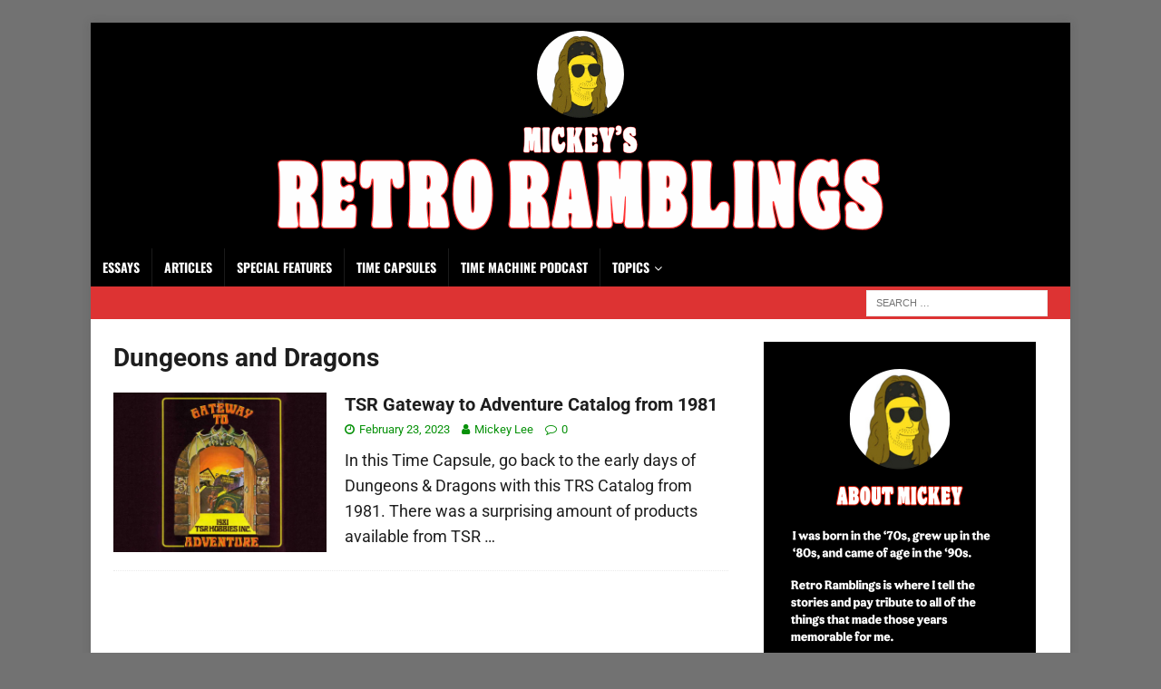

--- FILE ---
content_type: text/html; charset=utf-8
request_url: https://www.google.com/recaptcha/api2/aframe
body_size: 267
content:
<!DOCTYPE HTML><html><head><meta http-equiv="content-type" content="text/html; charset=UTF-8"></head><body><script nonce="3lBYgWPqth6Aul5Hzy0yaw">/** Anti-fraud and anti-abuse applications only. See google.com/recaptcha */ try{var clients={'sodar':'https://pagead2.googlesyndication.com/pagead/sodar?'};window.addEventListener("message",function(a){try{if(a.source===window.parent){var b=JSON.parse(a.data);var c=clients[b['id']];if(c){var d=document.createElement('img');d.src=c+b['params']+'&rc='+(localStorage.getItem("rc::a")?sessionStorage.getItem("rc::b"):"");window.document.body.appendChild(d);sessionStorage.setItem("rc::e",parseInt(sessionStorage.getItem("rc::e")||0)+1);localStorage.setItem("rc::h",'1769200565123');}}}catch(b){}});window.parent.postMessage("_grecaptcha_ready", "*");}catch(b){}</script></body></html>